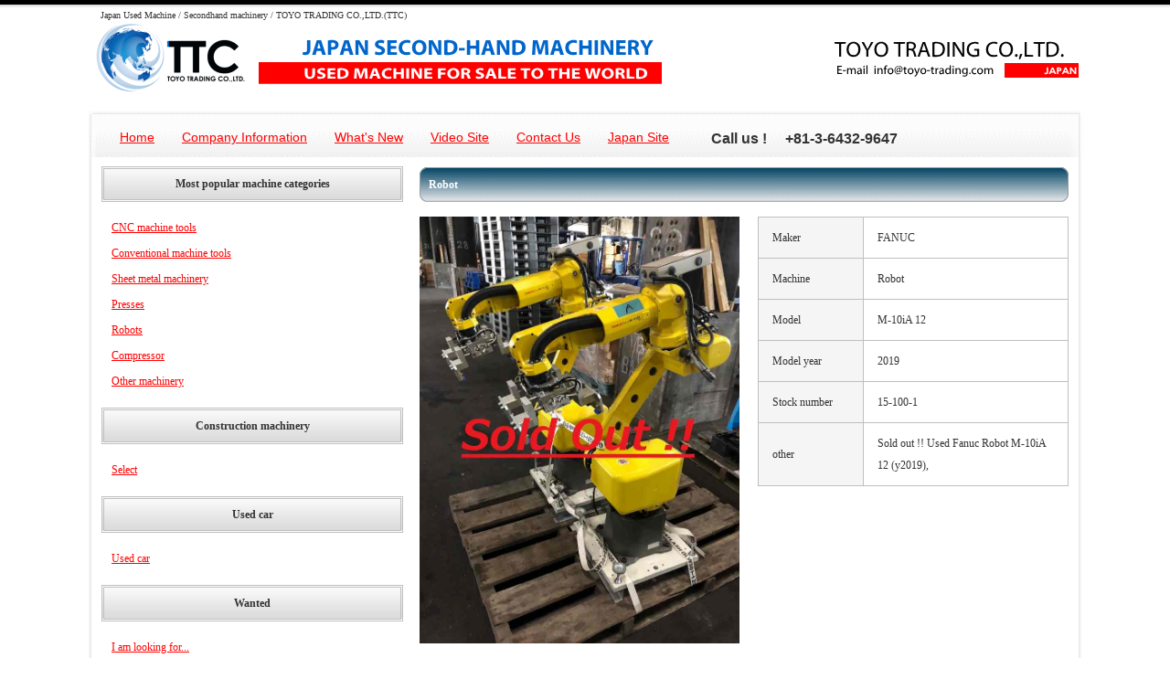

--- FILE ---
content_type: text/html; charset=UTF-8
request_url: https://english.toyo-trading.com/detail.php?sid=1544
body_size: 4189
content:
<!DOCTYPE html PUBLIC "-//W3C//DTD XHTML 1.0 Transitional//EN" "http://www.w3.org/TR/xhtml1/DTD/xhtml1-transitional.dtd">
<html xml:lang="ja" lang="ja">

<head>
  <!-- Google tag (gtag.js) -->
  <script async src="https://www.googletagmanager.com/gtag/js?id=G-E3H0GZ2NDB"></script>
  <script>
    window.dataLayer = window.dataLayer || [];

    function gtag() {
      dataLayer.push(arguments);
    }
    gtag('js', new Date());

    gtag('config', 'G-E3H0GZ2NDB');
  </script>
  <meta http-equiv="Content-Type" content="text/html; charset=UTF-8">
  <meta http-equiv="Content-Style-Type" content="text/css">
  <meta http-equiv="Content-Script-Type" content="text/javascript" />

  <title>Used Mashine / Secondhand Mashine MASHINERY in JAPAN TTC</title>
  <meta name="description" content="We are JAPAN Used machine and Secondhand Machine MASHINERY  trading companies that make sales a specialty | TOYO TRADING CO.,LTD. (TTC)" />
  <meta name="keywords" content="Used machine,Secondhand machine,Toyo trading,Mashinery" />
  <link href="style.css" rel="stylesheet" type="text/css" />
  <link href="sp.css" rel="stylesheet" type="text/css" />
  <link href="baguetteBox.css" rel="stylesheet" type="text/css" />
  <link href="drawer.css" rel="stylesheet" type="text/css" />
  <script type="text/javascript" src="https://apis.google.com/js/plusone.js"></script>
  <script type="text/javascript" src="roll.js"></script>
  <script src="https://ajax.googleapis.com/ajax/libs/jquery/1.11.3/jquery.min.js"></script>
  <script type="text/javascript" src="js/common.js"></script>
  <script type="text/javascript" src="js/jquery.tile.js"></script>
  <script type="text/javascript" src="js/baguetteBox.js"></script>
  <script type="text/javascript" src="js/iscroll.js"></script>
  <script type="text/javascript" src="js/drawer.js"></script>
  <script type="text/javascript" src="https://cdnjs.cloudflare.com/ajax/libs/twitter-bootstrap/3.3.7/js/bootstrap.min.js"></script>
  <script type="text/javascript">
    if ((navigator.userAgent.indexOf('iPhone') > 0) || navigator.userAgent.indexOf('iPod') > 0 || navigator.userAgent.indexOf('Android') > 0) {
      //iPhone、iPod、Androidの設定
      document.write('<meta name="viewport" content="width=device-width,initial-scale=1">');
    } else {
      //それ以外（PC、iPadなど）の設定
      document.write('<meta name="viewport" content="width=820px">');
    }
  </script>
  <script type="text/javascript">
    $(document).ready(function() {
      $(".drawer").drawer();
    });
  </script>
</head>

<body class="drawer drawer--right page">
  <g:plusone></g:plusone>
  <div id="sp_header" class="sp_disnon">
    <ul class="flex_box flex_between">
      <li><a href="tel:+8164329647">TEL</a></li>
      <li><a href="https://english.toyo-trading.com/contact.html">Contact Us</a></li>
    </ul>
    <div class="logo_box">
      <a href="https://english.toyo-trading.com/"><img src="images/sp_header_logo.png" alt="トウヨウ貿易のロゴ" class="sp_header_logo"></a>
      <a href="https://www.toyo-trading.com/" target="_blank" class="sp_kokki"><img class="e1" src="images/japan.png" width="40" height="auto" border="0" alt="for Japan Page" /></a> <!-- ハンバーガーボタン -->
      <button type="button" class="drawer-toggle drawer-hamburger"><span class="sr-only">toggle navigation</span> <span class="drawer-hamburger-icon"></span></button>
      <nav class="drawer-nav">
        <ul class="drawer-menu">
          <li><a href="https://english.toyo-trading.com/">Home</a></li>
          <li><a href="/#w">What's New</a></li>
          <li><a href="/#looking-for">Wanted</a></li>
          <li class="drawer-dropdown"><a class="drawer-menu-item" href="#" data-toggle="dropdown">Most popular machine categories<span class="drawer-caret"></span></a>
            <ul class="drawer-dropdown-menu">
              <li><a class="drawer-dropdown-menu-item" href="list.php?category=10"><span class="drawer-caret"></span>CNC machine tools</a></li>
              <li><a class="drawer-dropdown-menu-item" href="list.php?category=20"><span class="drawer-caret"></span>Conventional machine tools</a></li>
              <li><a class="drawer-dropdown-menu-item" href="list.php?category=30"><span class="drawer-caret"></span>Sheet metal machinery</a></li>
              <li><a class="drawer-dropdown-menu-item" href="list.php?category=40"><span class="drawer-caret"></span>Presses</a></li>
              <li><a class="drawer-dropdown-menu-item" href="list.php?category=50"><span class="drawer-caret"></span>Robots</a></li>
              <li><a class="drawer-dropdown-menu-item" href="list.php?category=60"><span class="drawer-caret"></span>Compressor</a></li>
              <li><a class="drawer-dropdown-menu-item" href="list.php?category=70"><span class="drawer-caret"></span>Other machinery</a></li>
            </ul>
          </li>
          <li><a href="https://english.toyo-trading.com/company.html">Company Information</a></li>
          <li><a href="https://english.toyo-trading.com/contact.html">Contact Us</a></li>
          <li class="sp_link_japan"><a href="https://www.toyo-trading.com/" target="_blank">Japan Site</a></li>
        </ul>
      </nav>
    </div>
  </div>
  <div id="header">
    <h1>Japan Used Machine / Secondhand machinery / TOYO TRADING CO.,LTD.(TTC)</h1>
    <a href="http://english.toyo-trading.com"><img src="images/title.gif" name="title" width="628" height="81" id="title" alt="Used/Secondhand Machinery TCC" /></a>
    <img src="images/ad.gif" alt="TOYO TRADING CO.,LTD." width="271" height="60" id="ad" />
  </div>
  <!--/header-->
  <ul id="menu">
    <li><a href="http://english.toyo-trading.com/">Home</a></li>
    <li><a href="company.html">Company Information</a></li>
    <li><a href="#w">What's New</a></li>
    <li><a href="https://www.youtube.com/channel/UClWhEIkdl0QPzi7qykjxqMw/videos" target="_blank">Video Site</a></li>
    <li><a href="contact.html">Contact Us</a></li>
    <li><a href="http://toyo-trading.com/">Japan Site</a></li>
    <li>
      <font size="3"><b>&emsp;Call us !&emsp; +81-3-6432-9647</b></font>
    </li>
  </ul>
  <div id="container">
          <!--/mainimg-->
      <div id="main">
        <h2>Robot</h2>
        <div class="detail-main clearfix pad_rl10">
          <p id="view"><img src="http://english.toyo-trading.com/photo/230328050704.jpg" border="0" alt="Robot" width="350" /></p>
          <table>
            <tr>
              <th class="sp_top_border">Maker</th>
              <td>FANUC</td>
            </tr>
            <tr>
              <th>Machine</th>
              <td>Robot</td>
            </tr>
            <tr>
              <th>Model</th>
              <td>M-10iA 12</td>
            </tr>
            <tr>
              <th>Model year</th>
              <td>2019</td>
            </tr>
            <tr>
              <th>Stock number</th>
              <td>15-100-1</td>
            </tr>
            <tr>
              <th>other</th>
              <td>Sold out !!

Used Fanuc Robot M-10iA 12 (y2019), 
</td>
            </tr>
          </table>
        </div>
        <div class="detail-photo-list clearfix alpha pad_rl10">
          <ul class="flex_box flex_between flex_wrap pc_disnon">
            <li class="infophoto"><a href="http://english.toyo-trading.com/photo/230328050704.jpg"><img src="http://english.toyo-trading.com/photo/230328050704.jpg" "height=123" /></a></li>            <li class="infophoto"><a href="http://english.toyo-trading.com/photo/230323015529.jpg"><img src="http://english.toyo-trading.com/photo/230323015529.jpg" "height=123" /></a></li>                                                                                                          </ul>
          <ul class="flex_box flex_between flex_wrap sp_disnon gallery">
            <li class="infophoto"><a href="http://english.toyo-trading.com/photo/230328050704.jpg"><img src="http://english.toyo-trading.com/photo/230328050704.jpg" "height=123" /></a></li>            <li class="infophoto"><a href="http://english.toyo-trading.com/photo/230323015529.jpg"><img src="http://english.toyo-trading.com/photo/230323015529.jpg" "height=123" /></a></li>                                                                                                          </ul>
          <div style="float:right;" class="float_none">
            <form method="post" action="contact.php"><input type="hidden" name="smachine" value="Robot" /><input type="hidden" name="sno" value="15-100-1" /><input name="" type="image" src="images/btn_contact.jpg" alt="The consultation is free. Click here to contact us." class="width100" />
            </form>
          </div>
        </div>
                <h2>There is such a product elsewhere</h2>
        <div class="detail-other detail-photo-list2">
                    <ul class="clearfix flex_box flex_between flex_wrap pad_rl10">
                          <li class="tile2 infophoto"><a href="detail.php?sid=1914"><img src="http://english.toyo-trading.com/photo/250926014110.jpg" border="0" alt="1000t Press" /><br />
                  1000t Press</a></li>
                          <li class="tile2 infophoto"><a href="detail.php?sid=1915"><img src="http://english.toyo-trading.com/photo/251017113712.jpg" border="0" alt="Uprigh Drill " /><br />
                  Uprigh Drill </a></li>
                          <li class="tile2 infophoto"><a href="detail.php?sid=1917"><img src="http://english.toyo-trading.com/photo/251017113904.jpg" border="0" alt="Upright Drill" /><br />
                  Upright Drill</a></li>
                          <li class="tile2 infophoto"><a href="detail.php?sid=1921"><img src="http://english.toyo-trading.com/photo/251017013310.jpg" border="0" alt="Press 110t " /><br />
                  Press 110t </a></li>
                          <li class="tile2 infophoto"><a href="detail.php?sid=1924"><img src="http://english.toyo-trading.com/photo/251121110404.jpg" border="0" alt="200t Press" /><br />
                  200t Press</a></li>
                          <li class="tile2 infophoto"><a href="detail.php?sid=1932"><img src="http://english.toyo-trading.com/photo/251216120959.jpg" border="0" alt="Upright Drill" /><br />
                  Upright Drill</a></li>
                          <li class="tile2 infophoto"><a href="detail.php?sid=1936"><img src="http://english.toyo-trading.com/photo/251216120747.jpg" border="0" alt="Excavator " /><br />
                  Excavator </a></li>
                          <li class="tile2 infophoto"><a href="detail.php?sid=1843"><img src="http://english.toyo-trading.com/photo/250722032610.jpg" border="0" alt="Lathe " /><br />
                  Lathe </a></li>
                      </ul>
        </div>
            </div>
      <!--/main-->
      <div id="side">
        <div id=side_ber2>
          <h3 style="margin-bottom : 15px;border-color : #bfbfbf;">Most popular machine categories </h3>
          <ul>
            <li><a href="list.php?category=10">CNC machine tools</a></li>
            <li><a href="list.php?category=20">Conventional machine tools</a></li>
            <li><a href="list.php?category=30">Sheet metal machinery</a></li>
            <li><a href="list.php?category=40">Presses</a></li>
            <li><a href="list.php?category=50">Robots</a></li>
            <li><a href="list.php?category=60">Compressor</a></li>
            <li><a href="list.php?category=70">Other machinery</a></li>
          </ul>
        </DIV>
        <h3 style="margin-top : 15px;margin-bottom : 15px;border-color : #bfbfbf;">Construction machinery</h3>
        <div id="side_ber2">
          <ul>
            <li><a href="list.php?category=80">Select</a></li>
          </ul>
        </div>

        <h3 style="margin-top : 15px;margin-bottom : 15px;border-color : #bfbfbf;">Used car</h3>
        <div id="side_ber2">
          <ul>
            <li><a href="/list.php?category=90">Used car</a></li>
          </ul>
        </div>
        <h3 style="margin-top : 15px;margin-bottom : 15px;border-color : #bfbfbf;">Wanted</h3>
        <div id="side_ber2">
          <ul>
            <li><a href="/#looking-for">I am looking for...</a></li>
          </ul>
        </div>
        <h3 style="margin-top : 15px;margin-bottom : 15px;border-color : #bfbfbf;">Company Providing</h3>
        <div class="side_ul">
          <ul>
            <li>Sales of Japaese Used machine.</li>
            <li>Sales of Used NC/CNC machine.</li>
            <li>Sales of Used Machine Tools.</li>
            <li>Shipping</li>
            <li>Transportation</li>
            <li>Customs clearance</li>
            <li>Marine Insurance</li>
          </ul>
        </div>
        <ul class="sns_icon_list">
          <li class="sns_icon_item"><a href="https://www.facebook.com/people/Toyo-Trading-CoLtd/100063583853994/" target="_blank"><img src="./images/logo_facebook.png" width="200" height="200" alt="facebook"></a></li>
          <li class="sns_icon_item"><a href="https://www.instagram.com/ttcmachine/" target="_blank"><img src="./images/logo_insta.png" width="200" height="200" alt="instagram"></a></li>
          <li class="sns_icon_item"><a href="https://line.me/R/ti/p/@hyq6952e" target="_blank"><img src="./images/logo_line.png" width="200" height="200" alt="line"></a></li>
          <li class="sns_icon_item"><a href="https://www.tiktok.com/@ttcmachine" target="_blank"><img src="./images/logo_tiktok.png" width="200" height="200" alt="tiktok"></a></li>
          <li class="sns_icon_item"><a href="https://api.whatsapp.com/message/UFXHWMFII3RZD1?autoload=1&app_absent=0" target="_blank"><img src="./images/icon_whatsapp.png" width="200" height="201" alt="WhatsApp"></a></li>
          <li class="sns_icon_item sns_icon_item_tel"><a href="tel:+81364329647" target="_blank"><img src="./images/icon_tel.png" width="200" height="200" alt="tel"></a></li>
        </ul>

        <a href="https://www.youtube.com/channel/UClWhEIkdl0QPzi7qykjxqMw/videos" target="_blank"><img src="images/y_tube.gif" width="238" height="212" border="0" alt="Japanese used machine selling/Video channel" style="margin-top : 15px;margin-bottom : 15px;"></a>
        <h3 style="margin-top : 15px;margin-bottom : 15px;border-color : #bfbfbf;">It's Our Motto.</h3>
        <div style="margin-top : 18px;">Contributes to the world with a &quot;USED MACHINE / SECONDHAND MACHINE&quot; of Japan. <br />
          It's Our Motto.</div>
        <div>We have part in fund-raising benefits, tree planting for our Nature Conservation campaign.</div>
        <div class="coment"><a onclick="window.open('https://gsl-co2.com/mark/license.php?siteh=http://www.toyo-trading.com/', '_blank', 'width=500,height=625,resizable=no,status=0'); return false;" href="https://gsl-co2.com/mark/license.php?siteh=http://www.toyo-trading.com/"><img src="https://gsl-co2.com/license/seal.png" alt="Nature Conservation campaign" width="60" height="75" border="0" /></a><img src="images/02.png" width="60" height="75" border="0" /></div>
        <h3 style="margin-top : 15px;margin-bottom : 15px;border-color : #bfbfbf;">TERMS of use</h3>
        <div class="side_ul">
          <ul>
            <li>CIF </li>
            <li>FOB Osaka JAPAN</li>
            <li>Ex-Yard</li>
            <li>Ex-Works</li>
          </ul>
        </div>
        <h3 style="margin-top : 15px;margin-bottom : 15px;border-color : #bfbfbf;">Company Address</h3>
        <div id="side_ber2" style="margin-top : 21px;"><strong>TOYO TRADING CO.,LTD.<br />
            Head Office</strong><br>
          3F Solar Bldg, 3-1-43, Nishihonmachi, Nishi-ku,<br>
          Osaka 550-0005, Japan
          <p>&emsp;</p>
          <strong>Tokyo Branch</strong><br />
          203 IPIAS AOYAMA Bldg, Akasaka, Minato-ku,<br>
          Tokyo 107-0052 Japan
          <p>&emsp;</p>
          TEL: +81(3)-6432-9647<br />
          FAX: +81(3)-6432-9648<br />
          E-mail: <a href="mailto:info@toyo-trading.com">info@toyo-trading.com</a> (E-mail us!)
          <p>&emsp;</p>
          <span>(Japanese)<a href="https://toyo-trading.com/" target="_blank">https://toyo-trading.com/</a></span><br>
          <span>(Japanese)<a href="https://toyo-trading.jp/" target="_blank">https://toyo-trading.jp</a></span><br>
          <span>(Japanese)<a href="https://jyuki-kenki.com" target="_blank">https://jyuki-kenki.com</a></span><br>
          <span>(Human Resources)<a href="https://jinzai-support.net" target="_blank">https//jinzai-support.net</a></span>
        </div>
      </div>
      <!--/side-->
      <ul id="footermenu">
        <li><a href="https://english.toyo-trading.com/">HOME</a></li>
        <li><a href="https://english.toyo-trading.com/company.html">Company Profile</a></li>
        <li><a href="https://english.toyo-trading.com/contact.php">Contact Us</a></li>
      </ul>
  </div>
  <!--/container-->
  <div id="footer">Copyright&copy; 2008 TOYO TRADING CO.,LTD. / Used Machinery All Rights Reserved.<br />
  </div>
</body>

</html>

--- FILE ---
content_type: text/html; charset=utf-8
request_url: https://accounts.google.com/o/oauth2/postmessageRelay?parent=https%3A%2F%2Fenglish.toyo-trading.com&jsh=m%3B%2F_%2Fscs%2Fabc-static%2F_%2Fjs%2Fk%3Dgapi.lb.en.OE6tiwO4KJo.O%2Fd%3D1%2Frs%3DAHpOoo_Itz6IAL6GO-n8kgAepm47TBsg1Q%2Fm%3D__features__
body_size: 165
content:
<!DOCTYPE html><html><head><title></title><meta http-equiv="content-type" content="text/html; charset=utf-8"><meta http-equiv="X-UA-Compatible" content="IE=edge"><meta name="viewport" content="width=device-width, initial-scale=1, minimum-scale=1, maximum-scale=1, user-scalable=0"><script src='https://ssl.gstatic.com/accounts/o/2580342461-postmessagerelay.js' nonce="WKFFxXBm4BFZMh4YS2rNWA"></script></head><body><script type="text/javascript" src="https://apis.google.com/js/rpc:shindig_random.js?onload=init" nonce="WKFFxXBm4BFZMh4YS2rNWA"></script></body></html>

--- FILE ---
content_type: text/css
request_url: https://english.toyo-trading.com/style.css
body_size: 3848
content:
@charset "shift_jis";

body {
    font-family: "メイリオ", Meiryo, "ＭＳ Ｐゴシック", Osaka,
        "ヒラギノ角ゴ Pro W3", "Hiragino Kaku Gothic Pro";
    font-size: 75%;
    line-height: 2;
    color: #333333;
    background-color: #ffffff;
    margin: 0px;
    padding: 0px;
    text-align: center;
    background-image: url(images/bg.gif);
    background-repeat: repeat-x;
    background-position: top;
}

h1,
h2,
h3,
h4,
h5,
p,
ul,
ol,
li,
dl,
dt,
dd,
form {
    margin: 0px;
    padding: 0px;
}
.waku2 {
    margin-bottom: 10px;
}

ul {
    list-style-type: none;
}

img {
    border: none;
}

input,
textarea,
select {
    font-size: 1em;
}

form {
    margin: 0px;
}

table {
    border-collapse: collapse;
    font-size: 100%;
    border-spacing: 0;
}
/*　clear-fix */
.clearfix:after {
    content: ".";
    /* 新しい要素を作る */
    display: block;
    /* ブロックレベル要素に */
    clear: both;
    height: 0;
    visibility: hidden;
}
.clearfix {
    min-height: 1px;
}
* html .clearfix {
    height: 1px; /*\*/ /*/
height: auto;
overflow: hidden;
/**/
}
/*　flex box */
/*　ブロック要素　*/
.flex-block {
    display: -webkit-flex; /* Safari */
    display: flex;
}
/*　インラインブロック要素　*/
.flex-inline {
    display: -webkit-inline-flex; /* Safari */
    display: inline-flex;
}
/*　折り返す　*/
.flex-wrap {
    -webkit-flex-wrap: wrap; /* Safari */
    flex-wrap: wrap;
}
/*　等間隔で隙間を空ける　*/
.flex-between {
    -webkit-justify-content: space-between; /* Safari */
    justify-content: space-between;
}
/*リンク設定
---------------------------------------------------------------------------*/
a {
    color: #ff0000;
}
p {
    line-height: 23px;
    height: 21px;
}
.m {
    margin-top: 10px;
    margin-bottom: 11px;
}
.m1 {
    margin-bottom: 15px;
    padding-top: 55px;
}

.waku {
    margin-top: 10px;
    width: 675px;
    margin-left: 7px;
    padding-bottom: 10px;
    height: 121px;
}

a:hover {
    color: #c0c;
    text-decoration: none;
    background-color: #fff;
    font-weight: bold;
}

/*コンテナー（HPを囲むボックス）
---------------------------------------------------------------------------*/
#container {
    text-align: left;
    width: 1078px;
    margin-right: auto;
    margin-left: auto;
    padding-right: 5px;
    padding-left: 5px;
    background-image: url(images/container_bg.gif); /*HP最上段にある色のついたボーダー*/
    background-repeat: repeat-y;
    clear: left;
}

/*ヘッダー（サイト名ロゴとかが入っている上段のブロック）
---------------------------------------------------------------------------*/
#header {
    text-align: left;
    width: 1080px;
    margin-right: auto;
    margin-left: auto;
    height: 121px;
    position: relative;
}

/*h1タグ設定*/
#header h1 {
    font-size: 10px; /*文字サイズ*/
    line-height: 14px;
    font-weight: normal;
    position: absolute;
    left: 10px; /*ヘッダーのブロックに対して左から10pxに配置*/
    top: 10px;
}

/*サイト名ロゴ画像設定*/
#logo {
    position: absolute;
    left: 0px; /*ヘッダーのブロックに対して左から0pxに配置*/
    bottom: 0px; /*ヘッダーのブロックに対して下から0pxに配置*/
}

/*電話番号画像設定*/
#tel {
    position: absolute;
    right: 0px; /*ヘッダーのブロックに対して右から0pxに配置*/
    bottom: 0px; /*ヘッダーのブロックに対して下から0pxに配置*/
    border-top-color: #f0f0f0;
}

/*メインメニュー
---------------------------------------------------------------------------*/
ul#menu {
    background-image: url(images/head.gif);
    height: 51px;
    width: 1069px;
    padding-left: 21px;
    margin-right: auto;
    margin-left: auto;
    font-family: "Arial Black", Gadget, sans-serif;
    font-size: 14px;
}

ul#menu li {
    float: left;
}

ul#menu img {
    vertical-align: bottom;
}

/*トップページのFLASH
---------------------------------------------------------------------------*/
#mainimg {
    background-image: url(images/mainimg_bg.gif); /*FLASH下の影*/
    background-repeat: repeat-x;
    background-position: bottom;
    padding-bottom: 10px;
    text-align: center;
}

#mainimg img {
    vertical-align: bottom;
}

/*メインコンテンツ（右側）
---------------------------------------------------------------------------*/
#main {
    float: right;
    width: 710px;
    padding-top: 10px;
    padding-bottom: 48px;
    display: inline;
    margin-right: 10px;
    margin-bottom: 15px;
    background-color: #fff;
}

#main h2 {
    font-size: 100%;
    line-height: 40px;
    color: #ffffff;
    background-image: url(images/obi.gif); /*h2背景画像設定*/
    background-repeat: no-repeat;
    height: 40px;
    overflow: hidden;
    padding-left: 10px;
    background-color: #fff;
    clear: both;
}

#main p {
    padding: 0.5em 10px 1em;
}

/*サイドコンテンツ（左側）
---------------------------------------------------------------------------*/
#side {
    float: left;
    width: 330px;
    padding-top: 10px;
    padding-bottom: 50px;
    display: inline;
    margin-left: 10px;
}

#side h3 {
    font-size: 100%;
    border: 3px double #bfbfbf; /*２重線*/
    text-align: center; /*文字をセンタリング*/
    background-image: url(images/h3bg.gif); /*h3背景画像設定*/
    background-repeat: repeat-x;
    background-position: bottom;
    padding-top: 5px;
    padding-bottom: 5px;
}

#side p {
    padding-top: 0.5em;
    padding-bottom: 1em;
}

/*サイドメニュー
---------------------------------------------------------------------------*/
#side .sidemenu {
    margin-bottom: 1em;
}

#side .sidemenu li {
    background-image: url(images/sidemenu_bg.gif); /*左側のアクセント画像*/
    background-repeat: no-repeat;
    background-position: left center;
    font-family: "Arial Black", Gadget, sans-serif;
    text-align: left;
}

#side .sidemenu a {
    display: block;
    width: 300px;
    border-bottom: 1px solid #bfbfbf; /*下線*/
    text-decoration: none;
    padding: 5px 10px 5px 20px;
}

#side .sidemenu a:hover {
    background-color: #f0f0f0; /*カーソルオーバー時の背景色*/
}
#side .side_ul {
    padding-top: 11px;
    padding-bottom: 11px;
}

/* SNSアイコンリスト */
.sns_icon_list {
    display: flex;
    gap: 0 10px;
    margin-top: 15px;
    padding-right: 15px;
}

.sns_icon_list_sp_contact {
    display: none;
}

.sns_icon_item {
    background: none !important;
    padding-left: 0 !important;
}

.sns_icon_item_tel {
    display: none;
}

.sns_icon_item img {
    width: 45px !important;
    height: auto;
}

.sns_icon_item img:hover {
    opacity: 0.7;
    text-decoration: none;
    -webkit-transition: 0.3s ease-in-out;
    -moz-transition: 0.3s ease-in-out;
    -o-transition: 0.3s ease-in-out;
    transition: 0.3s ease-in-out;
}

/*フッターメニュー
---------------------------------------------------------------------------*/
ul#footermenu {
    clear: both;
    text-align: center;
    width: 100%;
    background-image: url(images/fud.gif);
}

ul#footermenu li {
    display: inline;
    padding-right: 5px;
    padding-left: 5px;
}

/*フッター（コピーライトとか入っている最下部ブロック）
---------------------------------------------------------------------------*/
#footer {
    text-align: center;
    background-repeat: no-repeat;
    background-position: top;
    margin-right: auto;
    margin-left: auto;
    width: 1080px;
    padding-top: 15px;
    padding-right: 4px;
    padding-bottom: 20px;
    padding-left: 4px;
}

/*メインコンテンツ内の「What's New」部分
---------------------------------------------------------------------------*/
#main dl.new {
    width: 700px; /*What's Newボックスの幅*/
    height: 280px; /*What's Newボックスの高さ*/
    overflow: auto;
    padding: 10px 0px 10px 10px;
    margin-right: auto;
    margin-left: auto;
    margin-bottom: 31px;
}

#main dl.new dt {
    font-weight: bold; /*日付の色を太字にする*/
}

#main dl.new dd {
    border-bottom: 1px solid #bfbfbf; /*日付ごとの下線*/
}

/*メインコンテンツ内の「I am looking for...」部分
---------------------------------------------------------------------------*/

#main ul.looking-for {
    width: 700px; /*What's Newボックスの幅*/
    height: 280px; /*What's Newボックスの高さ*/
    overflow: auto;
    padding: 10px 0px 10px 10px;
    margin-right: auto;
    margin-left: auto;
}

#main ul.looking-for li {
    border-bottom: 1px solid #bfbfbf; /*日付ごとの下線*/
    padding-bottom: 5px;
    margin-bottom: 5px;
}

#main ul.looking-for .date {
    display: block;
    float: left;
    font-weight: bold; /*日付の色を太字にする*/
    margin-right: 20px;
}

#main ul.looking-for .company-name {
    display: block;
}

#main ul.looking-for .content {
    clear: both;
}

#main .btn-looking-for {
    margin-top: 10px;
    margin-bottom: 20px;
    text-align: right;
    height: auto;
}

/*メインコンテンツ内の「フェイスブック、インスタグラム」部分
---------------------------------------------------------------------------*/
.sns-box {
    margin-bottom: 20px;
}
.sns-box h2 {
    margin-bottom: 15px;
}
.fb-container {
    width: 357px;
    float: left;
}
.insta-container {
    width: 323px;
    float: right;
}
.insta-container .card {
    width: 45%;
    display: inline-block;
    margin: 0;
    padding: 0;
}
.insta-container .card img {
    width: 100%;
    height: 120px;
    object-fit: cover;
}
.insta-container .card:nth-child(7),
.insta-container .card:nth-child(8),
.insta-container .card:nth-child(9),
.insta-container .card:nth-child(10),
.insta-container .card:nth-child(11),
.insta-container .card:nth-child(12) {
    display: none;
}
.insta-container p {
    padding: 0 !important;
    margin-top: 10px;
}
/*物件一覧（横長）ボックス
---------------------------------------------------------------------------*/
.box {
    overflow: hidden;
    padding: 5px;
    width: 674px;
    margin-left: 7px;
    margin-top: 11px;
    border-top-width: 1px;
    border-right-width: 1px;
    border-bottom-width: 1px;
    border-left-width: 1px;
    border-top-style: solid;
    border-right-style: solid;
    border-bottom-style: solid;
    border-left-style: solid;
    border-top-color: #bfbfbf;
    border-right-color: #bfbfbf;
    border-bottom-color: #bfbfbf;
    border-left-color: #bfbfbf;
}
.ue {
    padding-top: 15px;
}
.sita {
    width: 668px;
    padding-top: 5px;
    padding-bottom: 5px;
    padding-left: 3px;
    border: 1px solid #bfbfbf;
}

/*写真の配置設定*/
.box img {
    float: left;
    width: 150px; /*配置する写真に合わせてここは変更する*/
}

/*h3見出し設定*/
.box h3 {
    font-size: 100%;
    color: #055723; /*文字色*/
    padding-left: 160px; /*左の写真サイズに合わせてここは調整*/
}
.box h3 a {
    color: #000000; /*リンクにした際に色が黒に戻らないように設定*/
}

.box p {
    padding: 0px 0px 0px 160px !important; /*左の写真サイズに合わせてここは調整*/
}

.box.osusume {
    background-image: url(images/boxbg_osusume.gif); /*「おすすめ物件」画像指定*/
    background-repeat: no-repeat; /*画像をリピートしない*/
    background-position: right bottom; /*画像を右下に配置*/
}

.box.sumi {
    background-image: url(images/boxbg_sumi.gif); /*「ご契約済み」画像指定*/
    background-repeat: no-repeat; /*画像をリピートしない*/
    background-position: right bottom; /*画像を右下に配置*/
}

/*物件一覧（ミニサイズ）ボックス
---------------------------------------------------------------------------*/
.boxmini {
    overflow: auto;
    padding: 5px; /*ボックスの左の線*/
    margin-bottom: 1em;
    border: 1px solid #bfbfbf;
    width: 150px;
    height: 230px;
    float: left;
    margin-left: 10px;
    margin-right: 2px;
    display: inline;
}

/*h3見出し設定*/
.boxmini h3 {
    font-size: 100%;
    color: #055723; /*文字色*/
}
.boxmini h3 a {
    color: #000000; /*リンクにした際に色が黒に戻らないように設定*/
}

.boxmini p {
    padding: 0px !important;
    font-size: 12px;
    line-height: 1.6;
}

.boxmini.osusume {
    background-image: url(images/boxbg_osusume.gif); /*「おすすめ物件」画像指定*/
    background-repeat: no-repeat; /*画像をリピートしない*/
    background-position: right bottom; /*画像を右下に配置*/
}

.boxmini.sumi {
    background-image: url(images/boxbg_sumi.gif); /*「ご契約済み」画像指定*/
    background-repeat: no-repeat; /*画像をリピートしない*/
    background-position: right bottom; /*画像を右下に配置*/
}

/*テーブル（物件詳細ページや会社概要で使っているテーブル）
---------------------------------------------------------------------------*/
.ta1 {
    width: 710px;
}

.ta1,
.ta1 td,
.ta1 th {
    border: 1px solid #bfbfbf;
}

.ta1 td,
.ta1 th {
    padding: 5px; /*テーブル内の余白*/
}

.ta1 th {
    background-color: #f0f0f0; /*左側thタグの背景色*/
    width: 150px; /*左側thタグの幅*/
    text-align: center;
}

/*その他
---------------------------------------------------------------------------*/
.color1 {
    color: #e60012;
}

.look {
    background-color: #e4e4e4;
}

.mb1em {
    margin-bottom: 1em;
}

.clear {
    clear: both;
}
#header #title {
    padding-top: 23px;
}
#menu li {
    padding-top: 15px;
    padding-right: 15px;
    padding-left: 15px;
}
#header #ad {
    padding-bottom: 19px;
    position: absolute;
    right: 0px;
    bottom: 0px;
}
#container #side #side_ber2 {
    line-height: 23px;
    margin-bottom: 10px;
}
#container #side #side_ber2 li {
    padding: 2px 10px;
    margin: 1px;
    display: block;
}

.coment {
    margin-bottom: 15px;
    margin-top: 7px;
}
#cont {
    margin-bottom: 11px;
    margin-top: 8px;
}

#cont .btn-contact {
    float: left;
    padding: 0;
    height: auto;
}

#cont .btn-wanted {
    float: right;
    padding: 0;
    height: auto;
}

#side .side_ul ul li {
    font-family: Arial, Helvetica, sans-serif;
    line-height: 25px;
    background-image: url(images/point.gif);
    background-repeat: no-repeat;
    text-align: left;
    padding-left: 15px;
}
#container #main div .tbl tr td ul li {
    list-style-type: circle;
    padding-left: 11px;
    list-style-position: inside;
    line-height: 23px;
}

/*-------------------------------------------------------------------
clear-fix
-------------------------------------------------------------------*/
.clearfix:after {
    content: "."; /* 新しい要素を作る */
    display: block; /* ブロックレベル要素に */
    clear: both;
    height: 0;
    visibility: hidden;
}

.clearfix {
    min-height: 1px;
}

* html .clearfix {
    height: 1px;
    /*\*/ /*/
  height: auto;
  overflow: hidden;
  /**/
}
/*---------------------------------------------------- */

/* 商品詳細 */

.detail-main {
    margin-top: 15px;
    margin-bottom: 20px;
}

#main .detail-main p {
    float: left;
    height: auto;
    padding: 0;
}

.detail-main table {
    float: right;
    width: 340px;
}

.detail-main th {
    background-color: #f5f5f5;
    padding: 10px 15px;
    width: 84px;
    border: solid 1px #bfbfbf;
    text-align: left;
    font-weight: normal;
}

.detail-main td {
    padding: 10px 15px;
    border: solid 1px #bfbfbf;
}

.detail-photo-list {
    width: 710px;
    overflow: hidden;
    margin-bottom: 20px;
    clear: both;
}

.detail-photo-list ul {
    width: 730px;
}

.detail-photo-list li {
    margin: 0 10px 10px 0;
    line-height: 1;
    float: left;
}

#main .detail-photo-list p {
    padding: 0;
}

.detail-photo-list2 {
    width: 710px;
    overflow: hidden;
    margin-bottom: 20px;
    clear: both;
}

.detail-photo-list2 ul {
    width: 730px;
}

.detail-photo-list2 li {
    margin: 0 10px 10px 0;
    line-height: 1;
    float: left;
}

#main .detail-photo-list2 p {
    float: left;
    padding: 0;
}

.detail-movie {
    position: relative;
    height: 280px;
    margin-bottom: 30px;
}

#main .detail-movie p {
    padding: 0;
    height: auto;
}

.detail-movie .movie {
    float: left;
}

.detail-movie .navi {
    position: absolute;
    right: 0;
    bottom: 0;
}

.detail-other {
    margin-top: 20px;
}

.detail-other li {
    text-align: center;
}

.detail-other li img {
    margin-bottom: 5px;
    border: solid 1px #cccccc;
    padding: 2px;
}

.products-list {
    margin: 20px 10px 0;
}

.products-list li {
    margin-bottom: 20px;
    padding-bottom: 20px;
    border-bottom: dotted 1px #ccc;
}

#main .products-list .photo {
    height: auto;
    float: left;
    width: 200px;
    padding: 0;
}

.products-list div {
    width: 470px;
    float: right;
}

.products-list h3 {
    background-color: #d3e3f3;
    padding: 5px 10px;
    line-height: 1.5;
    font-size: 120%;
}

#main .products-list .text {
    height: auto;
    padding: 0;
    margin: 10px 10px 0;
    line-height: 1.6;
}

.alpha a:hover img,
.alpha input:hover {
    opacity: 0.6;
    filter: alpha(opacity=60);
}

.infophoto {
    width: 170px;
    text-align: center;
}

.infophoto .photo {
    height: 130px;
    float: none !important;
}
.infophoto img {
    max-width: 164px;
    max-height: 123px;
}
.infophoto .text {
    text-align: center !important;
    float: none !important;
    height: auto;
}

/* 投稿 */

.post-form {
    width: 100%;
    margin: 20px 0;
}

.post-form th {
    background-color: #f5f5f5;
    padding: 10px;
    vertical-align: top;
    text-align: left;
    font-weight: normal;
    width: 160px;
    border-bottom: solid 1px #ddd;
}

.post-form td {
    padding: 10px;
    border-bottom: solid 1px #ddd;
}

.post-form td .code {
    display: block;
    margin-bottom: 5px;
}

.post-form td input {
    width: 300px;
}

.post-form td textarea {
    width: 460px;
    height: 200px;
}

.center {
    text-align: center;
}

.author-information {
    width: 100%;
    margin: 20px 0 10px;
}

.author-information th {
    background-color: #f5f5f5;
    padding: 5px 10px;
    text-align: left;
    border: solid 1px #ddd;
}

.author-information td {
    padding: 5px 10px;
    border: solid 1px #ddd;
}

.post-content {
    margin-bottom: 35px;
    border: solid 1px #cccccc;
}

.post-content p {
    margin-bottom: 1.5em;
}
.post-form .text-s {
    width: 150px;
}

/*---------- 2018/06/08追加 ----------*/
.sp_disnon {
    display: none;
}


--- FILE ---
content_type: text/css
request_url: https://english.toyo-trading.com/sp.css
body_size: 2464
content:
@charset "utf-8";
/* CSS Document */

@media screen and (max-width: 480px) {
    /**************************************
	base
**************************************/
    /*---------- font-size ----------*/
    body {
        font-size: 100%;
        line-height: 1.7;
    }

    #main h2 {
        font-size: 113%;
        line-height: 1.4;
        height: auto;
        background: -moz-linear-gradient(top, #2c617c, #dce1e3);
        background: -webkit-linear-gradient(top, #2c617c, #dce1e3);
        background: linear-gradient(to bottom, #2c617c, #dce1e3);
        border: 1px solid #aeafb0;
        border-radius: 9px;
        margin: 0 0 10px 0;
        padding: 5px 10px;
    }

    #side h3,
    .sp_category h3 {
        font-size: 113%;
        margin: 0 0 10px 0;
    }

    .sp_category {
        margin-bottom: 10px;
    }

    .sp_category h3 {
        display: block !important;
        border: 3px double #bfbfbf;
        text-align: center;
        background-image: url(images/h3bg.gif);
        background-repeat: repeat-x;
        background-position: bottom;
        padding-top: 5px;
        padding-bottom: 5px;
    }

    .sp_category li {
        padding: 2px 10px;
        margin: 1px;
        display: block;
    }

    .sns_icon_list {
        padding-right: 0;
        padding: 0 10px;
    }

    .sns_icon_item_tel {
        display: inline-block;
    }

    .sns_icon_list_sp_contact {
        display: flex;
        justify-content: center;
        margin: 0 0 25px 0;
    }

    /*---------- flex_box ----------*/
    .flex_box {
        display: -webkit-flex; /* Safari */
        display: flex;
    }

    .flex_between {
        display: -webkit-flex; /* Safari */
        display: flex;
        -webkit-justify-content: space-between; /* Safari */
        justify-content: space-between;
    }

    .flex_wrap {
        display: -webkit-flex !important; /* Safari */
        display: flex !important;
        -webkit-flex-wrap: flex-wrap; /* Safari */
        flex-wrap: wrap;
    }

    /*---------- display ----------*/
    .disnon,
    .pc_disnon {
        display: none !important;
    }

    .sp_disnon {
        display: inline-block !important;
    }

    .block {
        display: block;
    }

    .inline {
        display: inline-block;
    }

    /*---------- width ----------*/
    .width100 {
        width: 100%;
        height: auto;
    }

    .width_auto {
        width: auto !important;
    }

    /*---------- font-size ----------*/
    .sp_font16 {
        font-size: 16px !important;
    }

    /*---------- text-align ----------*/
    .center {
        text-align: center !important;
    }

    /*---------- display ----------*/
    .float_none {
        float: none !important;
    }

    /*---------- background ----------*/
    .no_bg {
        background-image: none !important;
    }

    /*---------- margin ----------*/
    .mar0 {
        margin: 0 !important;
    }

    .mar_t5 {
        margin-top: 5px !important;
    }

    .mar_t15 {
        margin-top: 15px !important;
    }

    .mar_t30 {
        margin-top: 30px !important;
    }

    .mar_t25 {
        margin-top: 25px !important;
    }

    .mar_t55 {
        margin-top: 55px !important;
    }

    .mar_t60 {
        margin-top: 60px !important;
    }

    .mar_t65 {
        margin-top: 65px !important;
    }

    .mar_t80 {
        margin-top: 80px !important;
    }

    .mar_t110 {
        margin-top: 110px !important;
    }

    .mar_t130 {
        margin-top: 230px !important;
    }

    .mar_b5 {
        margin-bottom: 5px !important;
    }

    .mar_r15 {
        margin-right: 15px !important;
    }

    .mar_r19 {
        margin-right: 19px !important;
    }

    .mar_b15 {
        margin-bottom: 15px !important;
    }

    .mar_b30 {
        margin-bottom: 30px !important;
    }

    .mar_r29 {
        margin-right: 29px !important;
    }

    .mar_r31 {
        margin-right: 31px !important;
    }

    .mar_r35 {
        margin-right: 35px !important;
    }

    .mar_r77 {
        margin-right: 77px !important;
    }

    /*---------- padding ----------*/
    .pad_0 {
        padding: 0 !important;
    }

    .pad_rl10 {
        padding-right: 10px !important;
        padding-left: 10px !important;
        box-sizing: border-box;
    }

    .pad_r0 {
        padding-right: 0 !important;
    }

    .pad_tb15 {
        padding-top: 15px !important;
        padding-bottom: 15px !important;
    }

    /**************************************
	共通
**************************************/
    body {
        font-family: "メイリオ", Meiryo, "ＭＳ Ｐゴシック", Osaka,
            "ヒラギノ角ゴ Pro W3", "Hiragino Kaku Gothic Pro", sans-serif;
    }

    p {
        height: auto;
    }

    img {
        width: 100%;
        height: auto;
        object-fit: cover;
    }

    a:hover {
        font-weight: normal !important;
        background-color: inherit !important;
    }

    #container {
        width: 100%;
        box-sizing: border-box;
        background: #fff;
        margin: 105px 0 0 0;
        padding: 0 10px;
    }

    #main,
    #side {
        float: none;
    }

    /*---------- ヘッダー ----------*/
    #header {
        display: none;
    }

    #___plusone_0 {
        display: none !important;
    }

    /*---------- スマホ時ヘッダー ----------*/
    #sp_header {
        width: 100vw;
        position: fixed;
        top: 0;
        left: 0;
        z-index: 100;
    }

    #sp_header ul {
        background: #198cb3;
    }

    #sp_header li {
        width: 50%;
        text-align: center;
        letter-spacing: 2px;
        box-sizing: border-box;
        list-style: none;
    }

    #sp_header li:first-child {
        border-right: 1px solid #fff;
    }

    #sp_header .flex_box li a {
        display: block;
        padding: 10px 0;
    }

    #sp_header li a {
        color: #fff;
        font-size: 16px;
        text-decoration: none;
    }

    .logo_box {
        position: relative;
        text-align: left;
        background: #fff;
        border-bottom: 1px solid #198cb3;
        padding: 10px 0;
    }

    .sp_header_logo {
        width: 60%;
        height: auto;
        margin: 0 0 0 10px;
    }

    /*---------- ハンバーガーメニュー ----------*/
    .drawer-menu li {
        width: 100% !important;
        text-align: inherit !important;
        line-height: 1.4;
        background: #198cb3;
        border-bottom: 1px solid #ddd;
        padding: 0 !important;
    }

    .drawer-menu li a {
        display: block;
        padding: 10px 10px 10px 15px !important;
    }

    .drawer-dropdown-menu-item {
        line-height: inherit !important;
    }

    .drawer-dropdown-menu li {
        background: #0b5c77;
    }

    .drawer-dropdown-menu li a {
        padding-left: 20px !important;
    }

    .drawer-dropdown-menu li:nth-child(1) {
        border-top: 1px solid #fff;
        border-right: none !important;
    }

    .drawer-dropdown-menu li:last-child {
        border-bottom: none;
    }

    .drawer-menu .sp_link_japan {
        background: #0b5c77;
    }

    .drawer-dropdown .drawer-caret {
        color: #fff;
        margin-left: 10px !important;
    }

    .drawer-dropdown-menu-item .drawer-caret {
        margin: 0 10px 3px 0 !important;
        transform: rotate(270deg) !important;
    }

    /*---------- グローバルナビ ----------*/
    ul#menu {
        display: none;
    }

    /*---------- サイドバー ----------*/
    .page #side {
        display: none;
    }

    #side div {
        padding: 0 10px;
    }

    #container #side #side_ber2 li {
        padding: 2px 0;
    }

    #side .side_ul {
        padding-top: 0;
    }

    .coment img {
        width: 50%;
    }

    hr {
        margin: 30px 0 0 0;
    }

    /*---------- フッター ----------*/
    ul#footermenu {
        display: none;
    }

    #footer {
        width: 100%;
        box-sizing: border-box;
        font-size: 75%;
        border-top: 6px solid #ccccff;
        margin: 10px 0 0 0;
        padding: 10px 10px 60px 10px;
    }

    #footer p {
        font-size: 75%;
    }

    /**************************************
	トップぺージ
**************************************/
    /*---------- メイン画像flash  ----------*/
    object {
        display: none;
    }

    /*---------- お問い合わせバナー  ----------*/
    #cont {
        width: 101%;
        margin: 0 !important;
        padding: 0 !important;
    }

    #cont p {
        width: 48%;
    }

    #cont .btn-contact,
    #cont .btn-wanted {
        float: none;
    }

    #cont .btn-contact {
        margin: 0 0 15px 0;
    }

    #cont .btn-wanted {
        margin-left: auto;
    }

    /*---------- What's New  ----------*/
    .detail-photo-list,
    .detail-photo-list ul {
        width: 100%;
    }

    .detail-photo-list2 {
        overflow: inherit;
        clear: inherit;
    }

    .detail-photo-list2 li {
        float: none;
    }

    .infophoto {
        width: 47%;
    }

    /*---------- I am looking for...  ----------*/
    #main ul.looking-for {
        width: 100%;
        box-sizing: border-box;
        padding: 10px;
    }
    /*メインコンテンツ内の「フェイスブック、インスタグラム」部分
---------------------------------------------------------------------------*/
    .fb-container {
        width: 100%;
        max-width: 500px;
        float: inherit !important;
    }
    .insta-container {
        width: 100%;
        float: inherit !important;
        margin-top: 20px;
    }
    .insta-container .card {
        width: 31%;
    }
    /**************************************
	製品詳細ページ
**************************************/
    #main .detail-main p {
        margin: 0 0 15px 0;
    }

    .detail-main table {
        width: 100%;
        box-sizing: border-box;
    }

    .detail-main table th,
    .detail-main table td {
        display: block;
        width: 100%;
        box-sizing: border-box;
    }

    .detail-main th {
        border-top: none;
        border-bottom: none;
    }

    .detail-main .sp_top_border {
        border-top: solid 1px #bfbfbf;
    }

    .detail-photo-list li {
        width: 50%;
        margin-right: 0;
    }

    .detail-photo-list2,
    .detail-photo-list2 ul {
        width: 100%;
        box-sizing: border-box;
    }

    .detail-photo-list2 li {
        height: auto !important;
        line-height: inherit;
        margin: 0;
    }

    .detail-photo-list2 li:last-child {
        margin-left: 20px;
    }

    .infophoto {
        float: none;
    }

    .detail-other li img {
        box-sizing: border-box;
    }

    /**************************************
	Company Information
**************************************/
    table td {
        display: block;
        width: 100%;
        height: auto;
        box-sizing: border-box;
    }

    .waku {
        width: 100%;
        height: auto;
        box-sizing: border-box;
        margin: 0;
    }

    /**************************************
	Contact Us
**************************************/
    .ue {
        padding: 0 10px;
    }

    .box {
        width: 100%;
        box-sizing: border-box;
        overflow: inherit;
        margin: 0;
    }

    .sp_box td {
        text-align: left;
        padding: 5px;
    }

    .box p {
        font-size: 125%;
        padding: 0 !important;
    }

    table,
    table input,
    table textarea {
        width: 100%;
        box-sizing: border-box;
    }

    table input {
        height: 30px;
    }

    .sp_box input:last-child {
        margin: 0 0 10px 0;
    }

    .sita {
        width: 100%;
        box-sizing: border-box;
        padding: 10px;
    }

    /**************************************
	Construction machinery
**************************************/
    .itiran:first-child {
        display: none;
    }

    #main .products-list .photo,
    #main .products-list div {
        width: auto;
        float: none;
    }

    #main .products-list .photo {
        margin: 0 0 15px 0;
    }

    /**************************************
	freepost_input
**************************************/
    .post-form th,
    .post-form td,
    .post-form td input,
    .post-form td textarea {
        display: block;
        width: 100%;
        box-sizing: border-box;
    }

    /**************************************
	freepost
**************************************/
    .author-information th,
    .author-information td {
        display: block !important;
        width: 103.2%;
        height: 40px;
        box-sizing: border-box;
        border-top: none;
    }

    .author-information .sp_top_border {
        border-top: 1px solid #ddd;
    }

    .sp_kokki {
        position: absolute;
        top: 10px;
        right: -287px;
    }

    .sp_kokki img {
        width: 10%;
        height: auto;
        border: 1px solid #ddd;
    }
}


--- FILE ---
content_type: application/javascript
request_url: https://english.toyo-trading.com/js/common.js
body_size: 795
content:
function initRollOverImages() {  
	var image_cache = new Object();  
		$("a img.over , input.over , .over a img").not("[src*='_over.']").each(function(i) {  
			var imgsrc = this.src;  
			var dot = this.src.lastIndexOf('.');  
			var imgsrc_over = this.src.substr(0, dot) + '_over' + this.src.substr(dot, 4);  
			image_cache[this.src] = new Image();  
			image_cache[this.src].src = imgsrc_over;  
			$(this).hover(  
				function() { this.src = imgsrc_over; },  
				function() { this.src = imgsrc; }  
				);  
		});  
	}  
$(document).ready(initRollOverImages);  

//�y�[�W���X�N���[��
jQuery(function($){
	$('a[href^="#"]').click(function(){
		$('html, body').animate(
			{ scrollTop : $($(this).attr('href')).offset().top }
		);
		return false;
	});
});


if(!navigator.userAgent.match(/(iPhone|iPad|iPod|Android)/)){
	//�����ɏ����������̓X�}�z�{�����͖����ƂȂ�
//�摜�؂�ւ�
$(function(){
    $(".detail-photo-list a").click(function(){
        var ImgSrc = $(this).attr("href");
        $("#view img").attr({src:ImgSrc});
        $("#view img").hide();
        $("#view img").fadeIn("slow");
        return false;
    });
});
}

$(function(){
    window.onload = function() {
      baguetteBox.run('.gallery');
    };
});
//�C���X�^�O����
$(function () {
    try {
        this.name = "ttcmachine";
        $.ajax('https://www.instagram.com/' + this.name + '/', {
            timeout: 2000,
            datatype: 'html'
        }).then(function (data) {
            json_string = data.split("window._sharedData = ")[1];
            json_string = json_string.split("};</script>")[0] + "}";
            this.Arrya_data = JSON.parse(json_string);
            let datas = this.Arrya_data.entry_data.ProfilePage[0].graphql.user.edge_owner_to_timeline_media.edges;
            for (i in datas) {
                url = datas[i].node.display_url;
                this.html = `
                <div class="card">
                    <img src="${url}" class="card-img-top" />
                </div>
                `;
                $(".insta-card").append(this.html);
            }
        });
    } catch (error) {
        alert(error);
    }
})